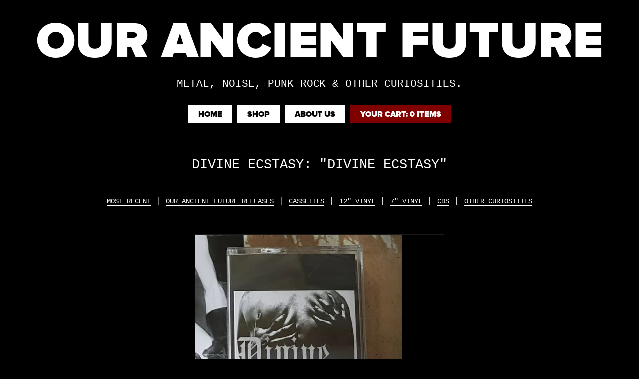

--- FILE ---
content_type: text/html; charset=utf-8
request_url: https://www.ourancientfuture.com/products/divine-ecstasy-divine-ecstasy
body_size: 13228
content:
<!DOCTYPE html>

<html>

<head>
  
  <meta charset="utf-8">
  <meta http-equiv="X-UA-Compatible" content="IE=edge">
  
  <!-- 
  <meta name="google-site-verification" content="" />
   -->
  
  
  <title>Divine Ecstasy: &quot;Divine Ecstasy&quot; | Our Ancient Future Records</title>
  
  
  <meta name="description" content="- 4 panel J-Card- Clear Tape with Black Liners- Limited to 300 copies" />
  
  
  
  <meta property="og:type" content="product" />
  <meta property="og:title" content="Divine Ecstasy: &quot;Divine Ecstasy&quot;" />
  
  <meta property="og:image" content="http://www.ourancientfuture.com/cdn/shop/products/divine-ecstasy-us-same-tape_grande.jpg?v=1655055170" />
  <meta property="og:image:secure_url" content="https://www.ourancientfuture.com/cdn/shop/products/divine-ecstasy-us-same-tape_grande.jpg?v=1655055170" />
  
  <meta property="og:price:amount" content="7.00" />
  <meta property="og:price:currency" content="USD" />



<meta property="og:description" content="- 4 panel J-Card- Clear Tape with Black Liners- Limited to 300 copies" />

<meta property="og:url" content="https://www.ourancientfuture.com/products/divine-ecstasy-divine-ecstasy" />
<meta property="og:site_name" content="Our Ancient Future Records" />

  
 

  <meta name="twitter:card" content="product" />
  <meta name="twitter:title" content="Divine Ecstasy: &quot;Divine Ecstasy&quot;" />
  <meta name="twitter:description" content="- 4 panel J-Card- Clear Tape with Black Liners- Limited to 300 copies" />
  <meta name="twitter:image" content="http://www.ourancientfuture.com/cdn/shop/products/divine-ecstasy-us-same-tape_large.jpg?v=1655055170" />
  <meta name="twitter:label1" content="Price" />
  <meta name="twitter:data1" content="$ 7.00 USD" />
  
  <meta name="twitter:label2" content="Brand" />
  <meta name="twitter:data2" content="Iron Bonehead" />
  

  
  <link rel="canonical" href="https://www.ourancientfuture.com/products/divine-ecstasy-divine-ecstasy" />
  <link rel="author" href="//www.ourancientfuture.com/cdn/shop/t/2/assets/humans.txt?v=10693125040728991031448749973" type="text/plain"/>
  
  
  <meta name="viewport" content="width=device-width, initial-scale=1.0">
  <meta name="robots" content="index, follow" />
  
  <link rel="apple-touch-icon" sizes="57x57" href="//www.ourancientfuture.com/cdn/shop/t/2/assets/apple-touch-icon-57x57.png?v=141531127967154239831448749976">
  <link rel="apple-touch-icon" sizes="60x60" href="//www.ourancientfuture.com/cdn/shop/t/2/assets/apple-touch-icon-60x60.png?v=80084460724024007521448749985">
  <link rel="apple-touch-icon" sizes="72x72" href="//www.ourancientfuture.com/cdn/shop/t/2/assets/apple-touch-icon-72x72.png?v=15183058935138281541448749984">
  <link rel="apple-touch-icon" sizes="76x76" href="//www.ourancientfuture.com/cdn/shop/t/2/assets/apple-touch-icon-76x76.png?v=45453011877264260791448749973">
  <link rel="apple-touch-icon" sizes="114x114" href="//www.ourancientfuture.com/cdn/shop/t/2/assets/apple-touch-icon-114x114.png?v=146295514510803388891448749974">
  <link rel="apple-touch-icon" sizes="120x120" href="//www.ourancientfuture.com/cdn/shop/t/2/assets/apple-touch-icon-120x120.png?v=54349892690400294951448749984">
  <link rel="apple-touch-icon" sizes="144x144" href="//www.ourancientfuture.com/cdn/shop/t/2/assets/apple-touch-icon-144x144.png?v=135965128046253889211448749974">
  <link rel="apple-touch-icon" sizes="152x152" href="//www.ourancientfuture.com/cdn/shop/t/2/assets/apple-touch-icon-152x152.png?v=85321561087105833081448749986">
  <link rel="apple-touch-icon" sizes="180x180" href="//www.ourancientfuture.com/cdn/shop/t/2/assets/apple-touch-icon-180x180.png?v=56501018834552641241448749983">
  <link rel="icon" type="image/png" sizes="32x32" href="//www.ourancientfuture.com/cdn/shop/t/2/assets/favicon-32x32.png?v=41886302523487663161448749976">
  <link rel="icon" type="image/png" sizes="192x192" href="//www.ourancientfuture.com/cdn/shop/t/2/assets/android-chrome-192x192.png?v=108406037547525175541448749981">
  <link rel="icon" type="image/png" sizes="96x96" href="//www.ourancientfuture.com/cdn/shop/t/2/assets/favicon-96x96.png?v=30439740584153414071448749975">
  <link rel="icon" type="image/png"  sizes="16x16" href="//www.ourancientfuture.com/cdn/shop/t/2/assets/favicon-16x16.png?v=130711536999063430991448749983">
  <link rel="manifest" href="//www.ourancientfuture.com/cdn/shop/t/2/assets/manifest.json?v=155293505268752441481448749976">
  <link rel="shortcut icon" href="//www.ourancientfuture.com/cdn/shop/t/2/assets/favicon.ico?v=91861665745806682281448749978">
    
  <script src="//use.typekit.net/eov2wyg.js"></script>
  <script>try{Typekit.load();}catch(e){}</script>
    
  <script>window.performance && window.performance.mark && window.performance.mark('shopify.content_for_header.start');</script><meta name="facebook-domain-verification" content="q36dasb2uuqa3fquqlbgun52evhebd">
<meta name="facebook-domain-verification" content="ky1g5zhmlpo08szspqqdtaegab31bu">
<meta name="google-site-verification" content="kJgC2W7ts_RG_VLt5n1HGtgsa9wKafLalVkUyXStOaY">
<meta id="shopify-digital-wallet" name="shopify-digital-wallet" content="/10768648/digital_wallets/dialog">
<meta name="shopify-checkout-api-token" content="d4ef8f90eeddf0679a48a6604a59c50a">
<meta id="in-context-paypal-metadata" data-shop-id="10768648" data-venmo-supported="false" data-environment="production" data-locale="en_US" data-paypal-v4="true" data-currency="USD">
<link rel="alternate" type="application/json+oembed" href="https://www.ourancientfuture.com/products/divine-ecstasy-divine-ecstasy.oembed">
<script async="async" src="/checkouts/internal/preloads.js?locale=en-US"></script>
<link rel="preconnect" href="https://shop.app" crossorigin="anonymous">
<script async="async" src="https://shop.app/checkouts/internal/preloads.js?locale=en-US&shop_id=10768648" crossorigin="anonymous"></script>
<script id="apple-pay-shop-capabilities" type="application/json">{"shopId":10768648,"countryCode":"US","currencyCode":"USD","merchantCapabilities":["supports3DS"],"merchantId":"gid:\/\/shopify\/Shop\/10768648","merchantName":"Our Ancient Future Records","requiredBillingContactFields":["postalAddress","email"],"requiredShippingContactFields":["postalAddress","email"],"shippingType":"shipping","supportedNetworks":["visa","masterCard","amex","discover","elo","jcb"],"total":{"type":"pending","label":"Our Ancient Future Records","amount":"1.00"},"shopifyPaymentsEnabled":true,"supportsSubscriptions":true}</script>
<script id="shopify-features" type="application/json">{"accessToken":"d4ef8f90eeddf0679a48a6604a59c50a","betas":["rich-media-storefront-analytics"],"domain":"www.ourancientfuture.com","predictiveSearch":true,"shopId":10768648,"locale":"en"}</script>
<script>var Shopify = Shopify || {};
Shopify.shop = "ancient-future-records.myshopify.com";
Shopify.locale = "en";
Shopify.currency = {"active":"USD","rate":"1.0"};
Shopify.country = "US";
Shopify.theme = {"name":"Ancient Future","id":76442823,"schema_name":null,"schema_version":null,"theme_store_id":null,"role":"main"};
Shopify.theme.handle = "null";
Shopify.theme.style = {"id":null,"handle":null};
Shopify.cdnHost = "www.ourancientfuture.com/cdn";
Shopify.routes = Shopify.routes || {};
Shopify.routes.root = "/";</script>
<script type="module">!function(o){(o.Shopify=o.Shopify||{}).modules=!0}(window);</script>
<script>!function(o){function n(){var o=[];function n(){o.push(Array.prototype.slice.apply(arguments))}return n.q=o,n}var t=o.Shopify=o.Shopify||{};t.loadFeatures=n(),t.autoloadFeatures=n()}(window);</script>
<script>
  window.ShopifyPay = window.ShopifyPay || {};
  window.ShopifyPay.apiHost = "shop.app\/pay";
  window.ShopifyPay.redirectState = null;
</script>
<script id="shop-js-analytics" type="application/json">{"pageType":"product"}</script>
<script defer="defer" async type="module" src="//www.ourancientfuture.com/cdn/shopifycloud/shop-js/modules/v2/client.init-shop-cart-sync_BN7fPSNr.en.esm.js"></script>
<script defer="defer" async type="module" src="//www.ourancientfuture.com/cdn/shopifycloud/shop-js/modules/v2/chunk.common_Cbph3Kss.esm.js"></script>
<script defer="defer" async type="module" src="//www.ourancientfuture.com/cdn/shopifycloud/shop-js/modules/v2/chunk.modal_DKumMAJ1.esm.js"></script>
<script type="module">
  await import("//www.ourancientfuture.com/cdn/shopifycloud/shop-js/modules/v2/client.init-shop-cart-sync_BN7fPSNr.en.esm.js");
await import("//www.ourancientfuture.com/cdn/shopifycloud/shop-js/modules/v2/chunk.common_Cbph3Kss.esm.js");
await import("//www.ourancientfuture.com/cdn/shopifycloud/shop-js/modules/v2/chunk.modal_DKumMAJ1.esm.js");

  window.Shopify.SignInWithShop?.initShopCartSync?.({"fedCMEnabled":true,"windoidEnabled":true});

</script>
<script>
  window.Shopify = window.Shopify || {};
  if (!window.Shopify.featureAssets) window.Shopify.featureAssets = {};
  window.Shopify.featureAssets['shop-js'] = {"shop-cart-sync":["modules/v2/client.shop-cart-sync_CJVUk8Jm.en.esm.js","modules/v2/chunk.common_Cbph3Kss.esm.js","modules/v2/chunk.modal_DKumMAJ1.esm.js"],"init-fed-cm":["modules/v2/client.init-fed-cm_7Fvt41F4.en.esm.js","modules/v2/chunk.common_Cbph3Kss.esm.js","modules/v2/chunk.modal_DKumMAJ1.esm.js"],"init-shop-email-lookup-coordinator":["modules/v2/client.init-shop-email-lookup-coordinator_Cc088_bR.en.esm.js","modules/v2/chunk.common_Cbph3Kss.esm.js","modules/v2/chunk.modal_DKumMAJ1.esm.js"],"init-windoid":["modules/v2/client.init-windoid_hPopwJRj.en.esm.js","modules/v2/chunk.common_Cbph3Kss.esm.js","modules/v2/chunk.modal_DKumMAJ1.esm.js"],"shop-button":["modules/v2/client.shop-button_B0jaPSNF.en.esm.js","modules/v2/chunk.common_Cbph3Kss.esm.js","modules/v2/chunk.modal_DKumMAJ1.esm.js"],"shop-cash-offers":["modules/v2/client.shop-cash-offers_DPIskqss.en.esm.js","modules/v2/chunk.common_Cbph3Kss.esm.js","modules/v2/chunk.modal_DKumMAJ1.esm.js"],"shop-toast-manager":["modules/v2/client.shop-toast-manager_CK7RT69O.en.esm.js","modules/v2/chunk.common_Cbph3Kss.esm.js","modules/v2/chunk.modal_DKumMAJ1.esm.js"],"init-shop-cart-sync":["modules/v2/client.init-shop-cart-sync_BN7fPSNr.en.esm.js","modules/v2/chunk.common_Cbph3Kss.esm.js","modules/v2/chunk.modal_DKumMAJ1.esm.js"],"init-customer-accounts-sign-up":["modules/v2/client.init-customer-accounts-sign-up_CfPf4CXf.en.esm.js","modules/v2/client.shop-login-button_DeIztwXF.en.esm.js","modules/v2/chunk.common_Cbph3Kss.esm.js","modules/v2/chunk.modal_DKumMAJ1.esm.js"],"pay-button":["modules/v2/client.pay-button_CgIwFSYN.en.esm.js","modules/v2/chunk.common_Cbph3Kss.esm.js","modules/v2/chunk.modal_DKumMAJ1.esm.js"],"init-customer-accounts":["modules/v2/client.init-customer-accounts_DQ3x16JI.en.esm.js","modules/v2/client.shop-login-button_DeIztwXF.en.esm.js","modules/v2/chunk.common_Cbph3Kss.esm.js","modules/v2/chunk.modal_DKumMAJ1.esm.js"],"avatar":["modules/v2/client.avatar_BTnouDA3.en.esm.js"],"init-shop-for-new-customer-accounts":["modules/v2/client.init-shop-for-new-customer-accounts_CsZy_esa.en.esm.js","modules/v2/client.shop-login-button_DeIztwXF.en.esm.js","modules/v2/chunk.common_Cbph3Kss.esm.js","modules/v2/chunk.modal_DKumMAJ1.esm.js"],"shop-follow-button":["modules/v2/client.shop-follow-button_BRMJjgGd.en.esm.js","modules/v2/chunk.common_Cbph3Kss.esm.js","modules/v2/chunk.modal_DKumMAJ1.esm.js"],"checkout-modal":["modules/v2/client.checkout-modal_B9Drz_yf.en.esm.js","modules/v2/chunk.common_Cbph3Kss.esm.js","modules/v2/chunk.modal_DKumMAJ1.esm.js"],"shop-login-button":["modules/v2/client.shop-login-button_DeIztwXF.en.esm.js","modules/v2/chunk.common_Cbph3Kss.esm.js","modules/v2/chunk.modal_DKumMAJ1.esm.js"],"lead-capture":["modules/v2/client.lead-capture_DXYzFM3R.en.esm.js","modules/v2/chunk.common_Cbph3Kss.esm.js","modules/v2/chunk.modal_DKumMAJ1.esm.js"],"shop-login":["modules/v2/client.shop-login_CA5pJqmO.en.esm.js","modules/v2/chunk.common_Cbph3Kss.esm.js","modules/v2/chunk.modal_DKumMAJ1.esm.js"],"payment-terms":["modules/v2/client.payment-terms_BxzfvcZJ.en.esm.js","modules/v2/chunk.common_Cbph3Kss.esm.js","modules/v2/chunk.modal_DKumMAJ1.esm.js"]};
</script>
<script id="__st">var __st={"a":10768648,"offset":-18000,"reqid":"909f9102-d588-4fdc-84bb-f8e38f0fb252-1769887049","pageurl":"www.ourancientfuture.com\/products\/divine-ecstasy-divine-ecstasy","u":"2976fc1d1e3f","p":"product","rtyp":"product","rid":7148432785591};</script>
<script>window.ShopifyPaypalV4VisibilityTracking = true;</script>
<script id="captcha-bootstrap">!function(){'use strict';const t='contact',e='account',n='new_comment',o=[[t,t],['blogs',n],['comments',n],[t,'customer']],c=[[e,'customer_login'],[e,'guest_login'],[e,'recover_customer_password'],[e,'create_customer']],r=t=>t.map((([t,e])=>`form[action*='/${t}']:not([data-nocaptcha='true']) input[name='form_type'][value='${e}']`)).join(','),a=t=>()=>t?[...document.querySelectorAll(t)].map((t=>t.form)):[];function s(){const t=[...o],e=r(t);return a(e)}const i='password',u='form_key',d=['recaptcha-v3-token','g-recaptcha-response','h-captcha-response',i],f=()=>{try{return window.sessionStorage}catch{return}},m='__shopify_v',_=t=>t.elements[u];function p(t,e,n=!1){try{const o=window.sessionStorage,c=JSON.parse(o.getItem(e)),{data:r}=function(t){const{data:e,action:n}=t;return t[m]||n?{data:e,action:n}:{data:t,action:n}}(c);for(const[e,n]of Object.entries(r))t.elements[e]&&(t.elements[e].value=n);n&&o.removeItem(e)}catch(o){console.error('form repopulation failed',{error:o})}}const l='form_type',E='cptcha';function T(t){t.dataset[E]=!0}const w=window,h=w.document,L='Shopify',v='ce_forms',y='captcha';let A=!1;((t,e)=>{const n=(g='f06e6c50-85a8-45c8-87d0-21a2b65856fe',I='https://cdn.shopify.com/shopifycloud/storefront-forms-hcaptcha/ce_storefront_forms_captcha_hcaptcha.v1.5.2.iife.js',D={infoText:'Protected by hCaptcha',privacyText:'Privacy',termsText:'Terms'},(t,e,n)=>{const o=w[L][v],c=o.bindForm;if(c)return c(t,g,e,D).then(n);var r;o.q.push([[t,g,e,D],n]),r=I,A||(h.body.append(Object.assign(h.createElement('script'),{id:'captcha-provider',async:!0,src:r})),A=!0)});var g,I,D;w[L]=w[L]||{},w[L][v]=w[L][v]||{},w[L][v].q=[],w[L][y]=w[L][y]||{},w[L][y].protect=function(t,e){n(t,void 0,e),T(t)},Object.freeze(w[L][y]),function(t,e,n,w,h,L){const[v,y,A,g]=function(t,e,n){const i=e?o:[],u=t?c:[],d=[...i,...u],f=r(d),m=r(i),_=r(d.filter((([t,e])=>n.includes(e))));return[a(f),a(m),a(_),s()]}(w,h,L),I=t=>{const e=t.target;return e instanceof HTMLFormElement?e:e&&e.form},D=t=>v().includes(t);t.addEventListener('submit',(t=>{const e=I(t);if(!e)return;const n=D(e)&&!e.dataset.hcaptchaBound&&!e.dataset.recaptchaBound,o=_(e),c=g().includes(e)&&(!o||!o.value);(n||c)&&t.preventDefault(),c&&!n&&(function(t){try{if(!f())return;!function(t){const e=f();if(!e)return;const n=_(t);if(!n)return;const o=n.value;o&&e.removeItem(o)}(t);const e=Array.from(Array(32),(()=>Math.random().toString(36)[2])).join('');!function(t,e){_(t)||t.append(Object.assign(document.createElement('input'),{type:'hidden',name:u})),t.elements[u].value=e}(t,e),function(t,e){const n=f();if(!n)return;const o=[...t.querySelectorAll(`input[type='${i}']`)].map((({name:t})=>t)),c=[...d,...o],r={};for(const[a,s]of new FormData(t).entries())c.includes(a)||(r[a]=s);n.setItem(e,JSON.stringify({[m]:1,action:t.action,data:r}))}(t,e)}catch(e){console.error('failed to persist form',e)}}(e),e.submit())}));const S=(t,e)=>{t&&!t.dataset[E]&&(n(t,e.some((e=>e===t))),T(t))};for(const o of['focusin','change'])t.addEventListener(o,(t=>{const e=I(t);D(e)&&S(e,y())}));const B=e.get('form_key'),M=e.get(l),P=B&&M;t.addEventListener('DOMContentLoaded',(()=>{const t=y();if(P)for(const e of t)e.elements[l].value===M&&p(e,B);[...new Set([...A(),...v().filter((t=>'true'===t.dataset.shopifyCaptcha))])].forEach((e=>S(e,t)))}))}(h,new URLSearchParams(w.location.search),n,t,e,['guest_login'])})(!0,!0)}();</script>
<script integrity="sha256-4kQ18oKyAcykRKYeNunJcIwy7WH5gtpwJnB7kiuLZ1E=" data-source-attribution="shopify.loadfeatures" defer="defer" src="//www.ourancientfuture.com/cdn/shopifycloud/storefront/assets/storefront/load_feature-a0a9edcb.js" crossorigin="anonymous"></script>
<script crossorigin="anonymous" defer="defer" src="//www.ourancientfuture.com/cdn/shopifycloud/storefront/assets/shopify_pay/storefront-65b4c6d7.js?v=20250812"></script>
<script data-source-attribution="shopify.dynamic_checkout.dynamic.init">var Shopify=Shopify||{};Shopify.PaymentButton=Shopify.PaymentButton||{isStorefrontPortableWallets:!0,init:function(){window.Shopify.PaymentButton.init=function(){};var t=document.createElement("script");t.src="https://www.ourancientfuture.com/cdn/shopifycloud/portable-wallets/latest/portable-wallets.en.js",t.type="module",document.head.appendChild(t)}};
</script>
<script data-source-attribution="shopify.dynamic_checkout.buyer_consent">
  function portableWalletsHideBuyerConsent(e){var t=document.getElementById("shopify-buyer-consent"),n=document.getElementById("shopify-subscription-policy-button");t&&n&&(t.classList.add("hidden"),t.setAttribute("aria-hidden","true"),n.removeEventListener("click",e))}function portableWalletsShowBuyerConsent(e){var t=document.getElementById("shopify-buyer-consent"),n=document.getElementById("shopify-subscription-policy-button");t&&n&&(t.classList.remove("hidden"),t.removeAttribute("aria-hidden"),n.addEventListener("click",e))}window.Shopify?.PaymentButton&&(window.Shopify.PaymentButton.hideBuyerConsent=portableWalletsHideBuyerConsent,window.Shopify.PaymentButton.showBuyerConsent=portableWalletsShowBuyerConsent);
</script>
<script data-source-attribution="shopify.dynamic_checkout.cart.bootstrap">document.addEventListener("DOMContentLoaded",(function(){function t(){return document.querySelector("shopify-accelerated-checkout-cart, shopify-accelerated-checkout")}if(t())Shopify.PaymentButton.init();else{new MutationObserver((function(e,n){t()&&(Shopify.PaymentButton.init(),n.disconnect())})).observe(document.body,{childList:!0,subtree:!0})}}));
</script>
<script id='scb4127' type='text/javascript' async='' src='https://www.ourancientfuture.com/cdn/shopifycloud/privacy-banner/storefront-banner.js'></script><link id="shopify-accelerated-checkout-styles" rel="stylesheet" media="screen" href="https://www.ourancientfuture.com/cdn/shopifycloud/portable-wallets/latest/accelerated-checkout-backwards-compat.css" crossorigin="anonymous">
<style id="shopify-accelerated-checkout-cart">
        #shopify-buyer-consent {
  margin-top: 1em;
  display: inline-block;
  width: 100%;
}

#shopify-buyer-consent.hidden {
  display: none;
}

#shopify-subscription-policy-button {
  background: none;
  border: none;
  padding: 0;
  text-decoration: underline;
  font-size: inherit;
  cursor: pointer;
}

#shopify-subscription-policy-button::before {
  box-shadow: none;
}

      </style>

<script>window.performance && window.performance.mark && window.performance.mark('shopify.content_for_header.end');</script>
  
  <link href="//www.ourancientfuture.com/cdn/shop/t/2/assets/style.css?v=157819081190209229791502225504" rel="stylesheet" type="text/css" media="all" />
  
  <script src="//code.jquery.com/jquery-2.1.4.min.js" type="text/javascript"></script>
  
  <script src="//www.ourancientfuture.com/cdn/shopifycloud/storefront/assets/themes_support/shopify_common-5f594365.js" type="text/javascript"></script>
  
    
<link href="https://monorail-edge.shopifysvc.com" rel="dns-prefetch">
<script>(function(){if ("sendBeacon" in navigator && "performance" in window) {try {var session_token_from_headers = performance.getEntriesByType('navigation')[0].serverTiming.find(x => x.name == '_s').description;} catch {var session_token_from_headers = undefined;}var session_cookie_matches = document.cookie.match(/_shopify_s=([^;]*)/);var session_token_from_cookie = session_cookie_matches && session_cookie_matches.length === 2 ? session_cookie_matches[1] : "";var session_token = session_token_from_headers || session_token_from_cookie || "";function handle_abandonment_event(e) {var entries = performance.getEntries().filter(function(entry) {return /monorail-edge.shopifysvc.com/.test(entry.name);});if (!window.abandonment_tracked && entries.length === 0) {window.abandonment_tracked = true;var currentMs = Date.now();var navigation_start = performance.timing.navigationStart;var payload = {shop_id: 10768648,url: window.location.href,navigation_start,duration: currentMs - navigation_start,session_token,page_type: "product"};window.navigator.sendBeacon("https://monorail-edge.shopifysvc.com/v1/produce", JSON.stringify({schema_id: "online_store_buyer_site_abandonment/1.1",payload: payload,metadata: {event_created_at_ms: currentMs,event_sent_at_ms: currentMs}}));}}window.addEventListener('pagehide', handle_abandonment_event);}}());</script>
<script id="web-pixels-manager-setup">(function e(e,d,r,n,o){if(void 0===o&&(o={}),!Boolean(null===(a=null===(i=window.Shopify)||void 0===i?void 0:i.analytics)||void 0===a?void 0:a.replayQueue)){var i,a;window.Shopify=window.Shopify||{};var t=window.Shopify;t.analytics=t.analytics||{};var s=t.analytics;s.replayQueue=[],s.publish=function(e,d,r){return s.replayQueue.push([e,d,r]),!0};try{self.performance.mark("wpm:start")}catch(e){}var l=function(){var e={modern:/Edge?\/(1{2}[4-9]|1[2-9]\d|[2-9]\d{2}|\d{4,})\.\d+(\.\d+|)|Firefox\/(1{2}[4-9]|1[2-9]\d|[2-9]\d{2}|\d{4,})\.\d+(\.\d+|)|Chrom(ium|e)\/(9{2}|\d{3,})\.\d+(\.\d+|)|(Maci|X1{2}).+ Version\/(15\.\d+|(1[6-9]|[2-9]\d|\d{3,})\.\d+)([,.]\d+|)( \(\w+\)|)( Mobile\/\w+|) Safari\/|Chrome.+OPR\/(9{2}|\d{3,})\.\d+\.\d+|(CPU[ +]OS|iPhone[ +]OS|CPU[ +]iPhone|CPU IPhone OS|CPU iPad OS)[ +]+(15[._]\d+|(1[6-9]|[2-9]\d|\d{3,})[._]\d+)([._]\d+|)|Android:?[ /-](13[3-9]|1[4-9]\d|[2-9]\d{2}|\d{4,})(\.\d+|)(\.\d+|)|Android.+Firefox\/(13[5-9]|1[4-9]\d|[2-9]\d{2}|\d{4,})\.\d+(\.\d+|)|Android.+Chrom(ium|e)\/(13[3-9]|1[4-9]\d|[2-9]\d{2}|\d{4,})\.\d+(\.\d+|)|SamsungBrowser\/([2-9]\d|\d{3,})\.\d+/,legacy:/Edge?\/(1[6-9]|[2-9]\d|\d{3,})\.\d+(\.\d+|)|Firefox\/(5[4-9]|[6-9]\d|\d{3,})\.\d+(\.\d+|)|Chrom(ium|e)\/(5[1-9]|[6-9]\d|\d{3,})\.\d+(\.\d+|)([\d.]+$|.*Safari\/(?![\d.]+ Edge\/[\d.]+$))|(Maci|X1{2}).+ Version\/(10\.\d+|(1[1-9]|[2-9]\d|\d{3,})\.\d+)([,.]\d+|)( \(\w+\)|)( Mobile\/\w+|) Safari\/|Chrome.+OPR\/(3[89]|[4-9]\d|\d{3,})\.\d+\.\d+|(CPU[ +]OS|iPhone[ +]OS|CPU[ +]iPhone|CPU IPhone OS|CPU iPad OS)[ +]+(10[._]\d+|(1[1-9]|[2-9]\d|\d{3,})[._]\d+)([._]\d+|)|Android:?[ /-](13[3-9]|1[4-9]\d|[2-9]\d{2}|\d{4,})(\.\d+|)(\.\d+|)|Mobile Safari.+OPR\/([89]\d|\d{3,})\.\d+\.\d+|Android.+Firefox\/(13[5-9]|1[4-9]\d|[2-9]\d{2}|\d{4,})\.\d+(\.\d+|)|Android.+Chrom(ium|e)\/(13[3-9]|1[4-9]\d|[2-9]\d{2}|\d{4,})\.\d+(\.\d+|)|Android.+(UC? ?Browser|UCWEB|U3)[ /]?(15\.([5-9]|\d{2,})|(1[6-9]|[2-9]\d|\d{3,})\.\d+)\.\d+|SamsungBrowser\/(5\.\d+|([6-9]|\d{2,})\.\d+)|Android.+MQ{2}Browser\/(14(\.(9|\d{2,})|)|(1[5-9]|[2-9]\d|\d{3,})(\.\d+|))(\.\d+|)|K[Aa][Ii]OS\/(3\.\d+|([4-9]|\d{2,})\.\d+)(\.\d+|)/},d=e.modern,r=e.legacy,n=navigator.userAgent;return n.match(d)?"modern":n.match(r)?"legacy":"unknown"}(),u="modern"===l?"modern":"legacy",c=(null!=n?n:{modern:"",legacy:""})[u],f=function(e){return[e.baseUrl,"/wpm","/b",e.hashVersion,"modern"===e.buildTarget?"m":"l",".js"].join("")}({baseUrl:d,hashVersion:r,buildTarget:u}),m=function(e){var d=e.version,r=e.bundleTarget,n=e.surface,o=e.pageUrl,i=e.monorailEndpoint;return{emit:function(e){var a=e.status,t=e.errorMsg,s=(new Date).getTime(),l=JSON.stringify({metadata:{event_sent_at_ms:s},events:[{schema_id:"web_pixels_manager_load/3.1",payload:{version:d,bundle_target:r,page_url:o,status:a,surface:n,error_msg:t},metadata:{event_created_at_ms:s}}]});if(!i)return console&&console.warn&&console.warn("[Web Pixels Manager] No Monorail endpoint provided, skipping logging."),!1;try{return self.navigator.sendBeacon.bind(self.navigator)(i,l)}catch(e){}var u=new XMLHttpRequest;try{return u.open("POST",i,!0),u.setRequestHeader("Content-Type","text/plain"),u.send(l),!0}catch(e){return console&&console.warn&&console.warn("[Web Pixels Manager] Got an unhandled error while logging to Monorail."),!1}}}}({version:r,bundleTarget:l,surface:e.surface,pageUrl:self.location.href,monorailEndpoint:e.monorailEndpoint});try{o.browserTarget=l,function(e){var d=e.src,r=e.async,n=void 0===r||r,o=e.onload,i=e.onerror,a=e.sri,t=e.scriptDataAttributes,s=void 0===t?{}:t,l=document.createElement("script"),u=document.querySelector("head"),c=document.querySelector("body");if(l.async=n,l.src=d,a&&(l.integrity=a,l.crossOrigin="anonymous"),s)for(var f in s)if(Object.prototype.hasOwnProperty.call(s,f))try{l.dataset[f]=s[f]}catch(e){}if(o&&l.addEventListener("load",o),i&&l.addEventListener("error",i),u)u.appendChild(l);else{if(!c)throw new Error("Did not find a head or body element to append the script");c.appendChild(l)}}({src:f,async:!0,onload:function(){if(!function(){var e,d;return Boolean(null===(d=null===(e=window.Shopify)||void 0===e?void 0:e.analytics)||void 0===d?void 0:d.initialized)}()){var d=window.webPixelsManager.init(e)||void 0;if(d){var r=window.Shopify.analytics;r.replayQueue.forEach((function(e){var r=e[0],n=e[1],o=e[2];d.publishCustomEvent(r,n,o)})),r.replayQueue=[],r.publish=d.publishCustomEvent,r.visitor=d.visitor,r.initialized=!0}}},onerror:function(){return m.emit({status:"failed",errorMsg:"".concat(f," has failed to load")})},sri:function(e){var d=/^sha384-[A-Za-z0-9+/=]+$/;return"string"==typeof e&&d.test(e)}(c)?c:"",scriptDataAttributes:o}),m.emit({status:"loading"})}catch(e){m.emit({status:"failed",errorMsg:(null==e?void 0:e.message)||"Unknown error"})}}})({shopId: 10768648,storefrontBaseUrl: "https://www.ourancientfuture.com",extensionsBaseUrl: "https://extensions.shopifycdn.com/cdn/shopifycloud/web-pixels-manager",monorailEndpoint: "https://monorail-edge.shopifysvc.com/unstable/produce_batch",surface: "storefront-renderer",enabledBetaFlags: ["2dca8a86"],webPixelsConfigList: [{"id":"484278455","configuration":"{\"config\":\"{\\\"pixel_id\\\":\\\"G-9G6222FJXL\\\",\\\"target_country\\\":\\\"US\\\",\\\"gtag_events\\\":[{\\\"type\\\":\\\"search\\\",\\\"action_label\\\":\\\"G-9G6222FJXL\\\"},{\\\"type\\\":\\\"begin_checkout\\\",\\\"action_label\\\":\\\"G-9G6222FJXL\\\"},{\\\"type\\\":\\\"view_item\\\",\\\"action_label\\\":[\\\"G-9G6222FJXL\\\",\\\"MC-RTSFSTZJVK\\\"]},{\\\"type\\\":\\\"purchase\\\",\\\"action_label\\\":[\\\"G-9G6222FJXL\\\",\\\"MC-RTSFSTZJVK\\\"]},{\\\"type\\\":\\\"page_view\\\",\\\"action_label\\\":[\\\"G-9G6222FJXL\\\",\\\"MC-RTSFSTZJVK\\\"]},{\\\"type\\\":\\\"add_payment_info\\\",\\\"action_label\\\":\\\"G-9G6222FJXL\\\"},{\\\"type\\\":\\\"add_to_cart\\\",\\\"action_label\\\":\\\"G-9G6222FJXL\\\"}],\\\"enable_monitoring_mode\\\":false}\"}","eventPayloadVersion":"v1","runtimeContext":"OPEN","scriptVersion":"b2a88bafab3e21179ed38636efcd8a93","type":"APP","apiClientId":1780363,"privacyPurposes":[],"dataSharingAdjustments":{"protectedCustomerApprovalScopes":["read_customer_address","read_customer_email","read_customer_name","read_customer_personal_data","read_customer_phone"]}},{"id":"212795575","configuration":"{\"pixel_id\":\"1028823410518919\",\"pixel_type\":\"facebook_pixel\",\"metaapp_system_user_token\":\"-\"}","eventPayloadVersion":"v1","runtimeContext":"OPEN","scriptVersion":"ca16bc87fe92b6042fbaa3acc2fbdaa6","type":"APP","apiClientId":2329312,"privacyPurposes":["ANALYTICS","MARKETING","SALE_OF_DATA"],"dataSharingAdjustments":{"protectedCustomerApprovalScopes":["read_customer_address","read_customer_email","read_customer_name","read_customer_personal_data","read_customer_phone"]}},{"id":"shopify-app-pixel","configuration":"{}","eventPayloadVersion":"v1","runtimeContext":"STRICT","scriptVersion":"0450","apiClientId":"shopify-pixel","type":"APP","privacyPurposes":["ANALYTICS","MARKETING"]},{"id":"shopify-custom-pixel","eventPayloadVersion":"v1","runtimeContext":"LAX","scriptVersion":"0450","apiClientId":"shopify-pixel","type":"CUSTOM","privacyPurposes":["ANALYTICS","MARKETING"]}],isMerchantRequest: false,initData: {"shop":{"name":"Our Ancient Future Records","paymentSettings":{"currencyCode":"USD"},"myshopifyDomain":"ancient-future-records.myshopify.com","countryCode":"US","storefrontUrl":"https:\/\/www.ourancientfuture.com"},"customer":null,"cart":null,"checkout":null,"productVariants":[{"price":{"amount":7.0,"currencyCode":"USD"},"product":{"title":"Divine Ecstasy: \"Divine Ecstasy\"","vendor":"Iron Bonehead","id":"7148432785591","untranslatedTitle":"Divine Ecstasy: \"Divine Ecstasy\"","url":"\/products\/divine-ecstasy-divine-ecstasy","type":"Cassette"},"id":"41245468491959","image":{"src":"\/\/www.ourancientfuture.com\/cdn\/shop\/products\/divine-ecstasy-us-same-tape.jpg?v=1655055170"},"sku":"in-de","title":"Default Title","untranslatedTitle":"Default Title"}],"purchasingCompany":null},},"https://www.ourancientfuture.com/cdn","1d2a099fw23dfb22ep557258f5m7a2edbae",{"modern":"","legacy":""},{"shopId":"10768648","storefrontBaseUrl":"https:\/\/www.ourancientfuture.com","extensionBaseUrl":"https:\/\/extensions.shopifycdn.com\/cdn\/shopifycloud\/web-pixels-manager","surface":"storefront-renderer","enabledBetaFlags":"[\"2dca8a86\"]","isMerchantRequest":"false","hashVersion":"1d2a099fw23dfb22ep557258f5m7a2edbae","publish":"custom","events":"[[\"page_viewed\",{}],[\"product_viewed\",{\"productVariant\":{\"price\":{\"amount\":7.0,\"currencyCode\":\"USD\"},\"product\":{\"title\":\"Divine Ecstasy: \\\"Divine Ecstasy\\\"\",\"vendor\":\"Iron Bonehead\",\"id\":\"7148432785591\",\"untranslatedTitle\":\"Divine Ecstasy: \\\"Divine Ecstasy\\\"\",\"url\":\"\/products\/divine-ecstasy-divine-ecstasy\",\"type\":\"Cassette\"},\"id\":\"41245468491959\",\"image\":{\"src\":\"\/\/www.ourancientfuture.com\/cdn\/shop\/products\/divine-ecstasy-us-same-tape.jpg?v=1655055170\"},\"sku\":\"in-de\",\"title\":\"Default Title\",\"untranslatedTitle\":\"Default Title\"}}]]"});</script><script>
  window.ShopifyAnalytics = window.ShopifyAnalytics || {};
  window.ShopifyAnalytics.meta = window.ShopifyAnalytics.meta || {};
  window.ShopifyAnalytics.meta.currency = 'USD';
  var meta = {"product":{"id":7148432785591,"gid":"gid:\/\/shopify\/Product\/7148432785591","vendor":"Iron Bonehead","type":"Cassette","handle":"divine-ecstasy-divine-ecstasy","variants":[{"id":41245468491959,"price":700,"name":"Divine Ecstasy: \"Divine Ecstasy\"","public_title":null,"sku":"in-de"}],"remote":false},"page":{"pageType":"product","resourceType":"product","resourceId":7148432785591,"requestId":"909f9102-d588-4fdc-84bb-f8e38f0fb252-1769887049"}};
  for (var attr in meta) {
    window.ShopifyAnalytics.meta[attr] = meta[attr];
  }
</script>
<script class="analytics">
  (function () {
    var customDocumentWrite = function(content) {
      var jquery = null;

      if (window.jQuery) {
        jquery = window.jQuery;
      } else if (window.Checkout && window.Checkout.$) {
        jquery = window.Checkout.$;
      }

      if (jquery) {
        jquery('body').append(content);
      }
    };

    var hasLoggedConversion = function(token) {
      if (token) {
        return document.cookie.indexOf('loggedConversion=' + token) !== -1;
      }
      return false;
    }

    var setCookieIfConversion = function(token) {
      if (token) {
        var twoMonthsFromNow = new Date(Date.now());
        twoMonthsFromNow.setMonth(twoMonthsFromNow.getMonth() + 2);

        document.cookie = 'loggedConversion=' + token + '; expires=' + twoMonthsFromNow;
      }
    }

    var trekkie = window.ShopifyAnalytics.lib = window.trekkie = window.trekkie || [];
    if (trekkie.integrations) {
      return;
    }
    trekkie.methods = [
      'identify',
      'page',
      'ready',
      'track',
      'trackForm',
      'trackLink'
    ];
    trekkie.factory = function(method) {
      return function() {
        var args = Array.prototype.slice.call(arguments);
        args.unshift(method);
        trekkie.push(args);
        return trekkie;
      };
    };
    for (var i = 0; i < trekkie.methods.length; i++) {
      var key = trekkie.methods[i];
      trekkie[key] = trekkie.factory(key);
    }
    trekkie.load = function(config) {
      trekkie.config = config || {};
      trekkie.config.initialDocumentCookie = document.cookie;
      var first = document.getElementsByTagName('script')[0];
      var script = document.createElement('script');
      script.type = 'text/javascript';
      script.onerror = function(e) {
        var scriptFallback = document.createElement('script');
        scriptFallback.type = 'text/javascript';
        scriptFallback.onerror = function(error) {
                var Monorail = {
      produce: function produce(monorailDomain, schemaId, payload) {
        var currentMs = new Date().getTime();
        var event = {
          schema_id: schemaId,
          payload: payload,
          metadata: {
            event_created_at_ms: currentMs,
            event_sent_at_ms: currentMs
          }
        };
        return Monorail.sendRequest("https://" + monorailDomain + "/v1/produce", JSON.stringify(event));
      },
      sendRequest: function sendRequest(endpointUrl, payload) {
        // Try the sendBeacon API
        if (window && window.navigator && typeof window.navigator.sendBeacon === 'function' && typeof window.Blob === 'function' && !Monorail.isIos12()) {
          var blobData = new window.Blob([payload], {
            type: 'text/plain'
          });

          if (window.navigator.sendBeacon(endpointUrl, blobData)) {
            return true;
          } // sendBeacon was not successful

        } // XHR beacon

        var xhr = new XMLHttpRequest();

        try {
          xhr.open('POST', endpointUrl);
          xhr.setRequestHeader('Content-Type', 'text/plain');
          xhr.send(payload);
        } catch (e) {
          console.log(e);
        }

        return false;
      },
      isIos12: function isIos12() {
        return window.navigator.userAgent.lastIndexOf('iPhone; CPU iPhone OS 12_') !== -1 || window.navigator.userAgent.lastIndexOf('iPad; CPU OS 12_') !== -1;
      }
    };
    Monorail.produce('monorail-edge.shopifysvc.com',
      'trekkie_storefront_load_errors/1.1',
      {shop_id: 10768648,
      theme_id: 76442823,
      app_name: "storefront",
      context_url: window.location.href,
      source_url: "//www.ourancientfuture.com/cdn/s/trekkie.storefront.c59ea00e0474b293ae6629561379568a2d7c4bba.min.js"});

        };
        scriptFallback.async = true;
        scriptFallback.src = '//www.ourancientfuture.com/cdn/s/trekkie.storefront.c59ea00e0474b293ae6629561379568a2d7c4bba.min.js';
        first.parentNode.insertBefore(scriptFallback, first);
      };
      script.async = true;
      script.src = '//www.ourancientfuture.com/cdn/s/trekkie.storefront.c59ea00e0474b293ae6629561379568a2d7c4bba.min.js';
      first.parentNode.insertBefore(script, first);
    };
    trekkie.load(
      {"Trekkie":{"appName":"storefront","development":false,"defaultAttributes":{"shopId":10768648,"isMerchantRequest":null,"themeId":76442823,"themeCityHash":"12285787129615953055","contentLanguage":"en","currency":"USD","eventMetadataId":"c7331ebf-8797-48ec-807a-73590015e48b"},"isServerSideCookieWritingEnabled":true,"monorailRegion":"shop_domain","enabledBetaFlags":["65f19447","b5387b81"]},"Session Attribution":{},"S2S":{"facebookCapiEnabled":true,"source":"trekkie-storefront-renderer","apiClientId":580111}}
    );

    var loaded = false;
    trekkie.ready(function() {
      if (loaded) return;
      loaded = true;

      window.ShopifyAnalytics.lib = window.trekkie;

      var originalDocumentWrite = document.write;
      document.write = customDocumentWrite;
      try { window.ShopifyAnalytics.merchantGoogleAnalytics.call(this); } catch(error) {};
      document.write = originalDocumentWrite;

      window.ShopifyAnalytics.lib.page(null,{"pageType":"product","resourceType":"product","resourceId":7148432785591,"requestId":"909f9102-d588-4fdc-84bb-f8e38f0fb252-1769887049","shopifyEmitted":true});

      var match = window.location.pathname.match(/checkouts\/(.+)\/(thank_you|post_purchase)/)
      var token = match? match[1]: undefined;
      if (!hasLoggedConversion(token)) {
        setCookieIfConversion(token);
        window.ShopifyAnalytics.lib.track("Viewed Product",{"currency":"USD","variantId":41245468491959,"productId":7148432785591,"productGid":"gid:\/\/shopify\/Product\/7148432785591","name":"Divine Ecstasy: \"Divine Ecstasy\"","price":"7.00","sku":"in-de","brand":"Iron Bonehead","variant":null,"category":"Cassette","nonInteraction":true,"remote":false},undefined,undefined,{"shopifyEmitted":true});
      window.ShopifyAnalytics.lib.track("monorail:\/\/trekkie_storefront_viewed_product\/1.1",{"currency":"USD","variantId":41245468491959,"productId":7148432785591,"productGid":"gid:\/\/shopify\/Product\/7148432785591","name":"Divine Ecstasy: \"Divine Ecstasy\"","price":"7.00","sku":"in-de","brand":"Iron Bonehead","variant":null,"category":"Cassette","nonInteraction":true,"remote":false,"referer":"https:\/\/www.ourancientfuture.com\/products\/divine-ecstasy-divine-ecstasy"});
      }
    });


        var eventsListenerScript = document.createElement('script');
        eventsListenerScript.async = true;
        eventsListenerScript.src = "//www.ourancientfuture.com/cdn/shopifycloud/storefront/assets/shop_events_listener-3da45d37.js";
        document.getElementsByTagName('head')[0].appendChild(eventsListenerScript);

})();</script>
  <script>
  if (!window.ga || (window.ga && typeof window.ga !== 'function')) {
    window.ga = function ga() {
      (window.ga.q = window.ga.q || []).push(arguments);
      if (window.Shopify && window.Shopify.analytics && typeof window.Shopify.analytics.publish === 'function') {
        window.Shopify.analytics.publish("ga_stub_called", {}, {sendTo: "google_osp_migration"});
      }
      console.error("Shopify's Google Analytics stub called with:", Array.from(arguments), "\nSee https://help.shopify.com/manual/promoting-marketing/pixels/pixel-migration#google for more information.");
    };
    if (window.Shopify && window.Shopify.analytics && typeof window.Shopify.analytics.publish === 'function') {
      window.Shopify.analytics.publish("ga_stub_initialized", {}, {sendTo: "google_osp_migration"});
    }
  }
</script>
<script
  defer
  src="https://www.ourancientfuture.com/cdn/shopifycloud/perf-kit/shopify-perf-kit-3.1.0.min.js"
  data-application="storefront-renderer"
  data-shop-id="10768648"
  data-render-region="gcp-us-central1"
  data-page-type="product"
  data-theme-instance-id="76442823"
  data-theme-name=""
  data-theme-version=""
  data-monorail-region="shop_domain"
  data-resource-timing-sampling-rate="10"
  data-shs="true"
  data-shs-beacon="true"
  data-shs-export-with-fetch="true"
  data-shs-logs-sample-rate="1"
  data-shs-beacon-endpoint="https://www.ourancientfuture.com/api/collect"
></script>
</head>

<body id="divine-ecstasy-quot-divine-ecstasy-quot" class="template-product" >

  
<div class="af">
	
	<header class="afHeader">

	   	<h1>Our Ancient Future</h1>
    	<p class="headIntro">Metal, Noise, Punk Rock &amp; Other Curiosities.</p>
    	
    	<nav id="mainNav" class="mainNav">	    	
			<ul>
				
					<li><a href="/" title="Home">Home</a></li>
				
					<li><a href="/collections/all" title="Shop">Shop</a></li>
				
					<li><a href="/pages/about-ancient-future" title="About Us">About Us</a></li>
				
				<li class="cartLink"><a href="/cart">Your Cart: <span>0</span> items</a></li>
			</ul> 	    	
    	</nav>    	
    	
  	</header>
	
	<main>
	
	<article>
  
  <header class="pageHeader">
    
    <h2 class="prodTitle">Divine Ecstasy: "Divine Ecstasy"</h2>
    
  </header>
  
  
  
  

  <div class="product" itemscope itemtype="http://schema.org/Product">
    
    <meta itemprop="url" content="https://www.ourancientfuture.com/products/divine-ecstasy-divine-ecstasy" />
    <meta itemprop="image" content="//www.ourancientfuture.com/cdn/shop/products/divine-ecstasy-us-same-tape_grande.jpg?v=1655055170" />
    
    <div class="prodIntro">        
      <h2 itemprop="name" class="vh">Divine Ecstasy: "Divine Ecstasy"</h2>
    </div>
    
    <nav class="prodNav">	    	
		<ul>
				      
	      		<li><a href="/collections/recent">Most Recent</a></li>				
				      
	      		<li><a href="/collections/our-ancient-future">Our Ancient Future Releases</a></li>				
				      
	      		<li><a href="/collections/cassettes">Cassettes</a></li>				
				      
	      		<li><a href="/collections/12-vinyl">12" Vinyl</a></li>				
				      
	      		<li><a href="/collections/7-vinyl">7" Vinyl</a></li>				
				      
	      		<li><a href="/collections/cds">CDs</a></li>				
				      
	      		<li><a href="/collections/other-curiosities">Other Curiosities</a></li>				
			
		</ul> 	    	
	</nav> 
    
    <div class="prodPhoto">
      
      
      
        
        <div class="product-photo-container">
          <img src="//www.ourancientfuture.com/cdn/shop/products/divine-ecstasy-us-same-tape_grande.jpg?v=1655055170" alt="Divine Ecstasy: &quot;Divine Ecstasy&quot;" />
        </div>
  
        
      
      
      			      
    </div>
    
    <div class="prodDescrip" itemprop="description">      
      <meta charset="utf-8"><span data-mce-fragment="1">- 4 panel J-Card</span><br data-mce-fragment="1"><span data-mce-fragment="1">- Clear Tape with Black Liners</span><br data-mce-fragment="1"><span data-mce-fragment="1">- Limited to 300 copies</span>      
    </div>
    
    <div class="prodOrder">
	    
	    
			
			
			
			<form action="/cart/add" method="post" id="add-to-cart" data-productid="7148432785591">        
        
        <div itemprop="offers" itemscope itemtype="http://schema.org/Offer">
        <div id="product-price" class="delta">
          <meta itemprop="priceCurrency" content="USD" />
          
          <link itemprop="availability" href="http://schema.org/InStock" />
          
          <p class="prodPrice">
            
            
            $<span class="product-price" itemprop="price">7.00</span>
            
          </p>
        </div>
        </div>
        
        
        
        
        <div id="product-variants" class=" hidden">
          
          <fieldset class="prodOptions">
            
            <label for="product-select" class="vh">Options</label>
            <select id="product-select" name="id" data-productid="7148432785591">
            
              <option selected value="41245468491959">
              Default Title - $ 7.00
              </option>
            
            </select>
          
          </fieldset>          
          
        </div>        
               
        <div id="backorder" class="hidden">
          <p>SOLD OUT </p>
        </div>
        
        <fieldset class="prodQuantity">
      		<label for="quantity">Quantity</label>
      		<input min="1" type="number" id="quantity" name="quantity" value="1" class="form-text input-text" />
      	</fieldset> 
          
        <div id="product-add">
          <fieldset class="prodActions">
            <input type="submit" name="add" id="add" class="button" value="Add to cart">
          </fieldset>
        </div>
              
      </form>
            
      <script>
  
      var selectCallback = function(variant, selector) {
      
        if (variant) {
          
          // Swap image.
          if (variant.featured_image) {
            var newImage = variant.featured_image; // New image object.
            var mainImageDomEl = jQuery('.product-photo-container img')[0]; // DOM element of main image we need to swap.
            Shopify.Image.switchImage(newImage, mainImageDomEl, switchImage); // Define switchImage (the callback) in your theme's JavaScript file.
          }
          
          // Selected a valid variant that is available.
          if (variant.available) {
                
            // Enabling add to cart button.
            jQuery('#add').removeClass('disabled').prop('disabled', false).val("Add to cart");
          
            // If item is backordered yet can still be ordered, we'll show special message.
            if (variant.inventory_management && variant.inventory_quantity <= 0) {
              jQuery('#selected-variant').html("Divine Ecstasy: \"Divine Ecstasy\"");
              jQuery('#backorder').removeClass("hidden");
            } else {
              jQuery('#backorder').addClass("hidden");
            }
            
          } else {
            // Variant is sold out.
            jQuery('#backorder').addClass('hidden');
            jQuery('#add').val("Sold Out").addClass('disabled').prop('disabled', true);       
          }
          
          // Whether the variant is in stock or not, we can update the price and compare at price.
          if ( variant.compare_at_price > variant.price ) {
            jQuery('#product-price').html('<span class="product-price on-sale" itemprop="price">'+ Shopify.formatMoney(variant.price, "$ {{amount}}") +'</span>'+'&nbsp;<s class="product-compare-price">'+Shopify.formatMoney(variant.compare_at_price, "$ {{amount}}")+ '</s>');
          } else {
            jQuery('#product-price').html('<span class="product-price" itemprop="price">'+ Shopify.formatMoney(variant.price, "$ {{amount}}") + '</span>' );
          }        
      
        } else {
          // variant doesn't exist.
          jQuery('#product-price').empty();   
          jQuery('#backorder').addClass('hidden');
          jQuery('#add').val("Unavailable").addClass('disabled').prop('disabled', true);
        }
      
      };
        
      jQuery(function($) {
      
        new Shopify.OptionSelectors('product-select', { product: {"id":7148432785591,"title":"Divine Ecstasy: \"Divine Ecstasy\"","handle":"divine-ecstasy-divine-ecstasy","description":"\u003cmeta charset=\"utf-8\"\u003e\u003cspan data-mce-fragment=\"1\"\u003e- 4 panel J-Card\u003c\/span\u003e\u003cbr data-mce-fragment=\"1\"\u003e\u003cspan data-mce-fragment=\"1\"\u003e- Clear Tape with Black Liners\u003c\/span\u003e\u003cbr data-mce-fragment=\"1\"\u003e\u003cspan data-mce-fragment=\"1\"\u003e- Limited to 300 copies\u003c\/span\u003e","published_at":"2022-06-12T13:46:46-04:00","created_at":"2022-06-12T13:32:48-04:00","vendor":"Iron Bonehead","type":"Cassette","tags":["discount"],"price":700,"price_min":700,"price_max":700,"available":true,"price_varies":false,"compare_at_price":null,"compare_at_price_min":0,"compare_at_price_max":0,"compare_at_price_varies":false,"variants":[{"id":41245468491959,"title":"Default Title","option1":"Default Title","option2":null,"option3":null,"sku":"in-de","requires_shipping":true,"taxable":true,"featured_image":null,"available":true,"name":"Divine Ecstasy: \"Divine Ecstasy\"","public_title":null,"options":["Default Title"],"price":700,"weight":99,"compare_at_price":null,"inventory_quantity":3,"inventory_management":"shopify","inventory_policy":"deny","barcode":"","requires_selling_plan":false,"selling_plan_allocations":[]}],"images":["\/\/www.ourancientfuture.com\/cdn\/shop\/products\/divine-ecstasy-us-same-tape.jpg?v=1655055170"],"featured_image":"\/\/www.ourancientfuture.com\/cdn\/shop\/products\/divine-ecstasy-us-same-tape.jpg?v=1655055170","options":["Title"],"media":[{"alt":null,"id":24000676036791,"position":1,"preview_image":{"aspect_ratio":0.847,"height":489,"width":414,"src":"\/\/www.ourancientfuture.com\/cdn\/shop\/products\/divine-ecstasy-us-same-tape.jpg?v=1655055170"},"aspect_ratio":0.847,"height":489,"media_type":"image","src":"\/\/www.ourancientfuture.com\/cdn\/shop\/products\/divine-ecstasy-us-same-tape.jpg?v=1655055170","width":414}],"requires_selling_plan":false,"selling_plan_groups":[],"content":"\u003cmeta charset=\"utf-8\"\u003e\u003cspan data-mce-fragment=\"1\"\u003e- 4 panel J-Card\u003c\/span\u003e\u003cbr data-mce-fragment=\"1\"\u003e\u003cspan data-mce-fragment=\"1\"\u003e- Clear Tape with Black Liners\u003c\/span\u003e\u003cbr data-mce-fragment=\"1\"\u003e\u003cspan data-mce-fragment=\"1\"\u003e- Limited to 300 copies\u003c\/span\u003e"}, onVariantSelected: selectCallback, enableHistoryState: true });
        
        // Add label if only one product option and it isn't 'Title'.
        
      
      });
      
      //Shopify.Image.preload(["\/\/www.ourancientfuture.com\/cdn\/shop\/products\/divine-ecstasy-us-same-tape.jpg?v=1655055170"], 'grande');
      
      </script>
			
			
			
			
			
			     
		              
       
    </div>
  
    
























  
    
      
      
      






  
  
  

  

  

  

  

  <aside class="grid related-items">
    <div class="grid__item">
      
      <header class="section-header">
        <h3 class="section-header__title">Other Recommendations:</h3>
      </header>
      
      <ul class="grid-uniform">
        
    
      
         
           
             








<li class=" sold-out centered">
	
<a href="/products/af001-evil-army-evil-army">
  <div class="prod-image-wrap">  
      <img src="//www.ourancientfuture.com/cdn/shop/products/evilarmy-1_grande_a0944acd-c40b-43fb-afbc-d1d4834dbfbf_grande.jpg?v=1452310770" alt="AF001 Evil Army: Evil Army" />
  </div><!-- .prod-image-wrap -->
  
  <div class="prod-caption">
        AF001 Evil Army: Evil Army
  </div><!-- .prod-caption -->
 </a>
</li>




             
             
           
        
      
    
      
         
           
             








<li class=" sold-out centered">
	
<a href="/products/af002-cant-demo-2015">
  <div class="prod-image-wrap">  
      <img src="//www.ourancientfuture.com/cdn/shop/products/cant-2015-front_grande.jpg?v=1452721081" alt="AF002 CANT: Demo 2015" />
  </div><!-- .prod-image-wrap -->
  
  <div class="prod-caption">
        AF002 CANT: Demo 2015
  </div><!-- .prod-caption -->
 </a>
</li>




             
             
           
        
      
    
      
         
           
             








<li class=" sold-out centered">
	
<a href="/products/naturvidrig-sonderfall">
  <div class="prod-image-wrap">  
      <img src="//www.ourancientfuture.com/cdn/shop/products/bandcamp-2_grande.jpg?v=1465435530" alt="AF003 Naturvidrig: Sönderfall" />
  </div><!-- .prod-image-wrap -->
  
  <div class="prod-caption">
        AF003 Naturvidrig: Sönderfall
  </div><!-- .prod-caption -->
 </a>
</li>




             
             
               
  
      </ul>
    </div>
  </aside>

  
     

    
    <nav class="prodNav">	    	
		<ul>
				      
	      		<li><a href="/collections/recent">Most Recent</a></li>				
				      
	      		<li><a href="/collections/our-ancient-future">Our Ancient Future Releases</a></li>				
				      
	      		<li><a href="/collections/cassettes">Cassettes</a></li>				
				      
	      		<li><a href="/collections/12-vinyl">12" Vinyl</a></li>				
				      
	      		<li><a href="/collections/7-vinyl">7" Vinyl</a></li>				
				      
	      		<li><a href="/collections/cds">CDs</a></li>				
				      
	      		<li><a href="/collections/other-curiosities">Other Curiosities</a></li>				
			
		</ul> 	    	
	</nav>
        
  </div>    
  
</article>
	
	</main>
	
	<footer class="afFooter">
		
		<div class="subForm">
	<form action="//ancientfuture.createsend.com/t/i/s/jhuddd/" method="post" id="subForm" class="group">
		<label for="fieldEmail">Email</label><input id="fieldEmail" name="cm-jhuddd-jhuddd" type="email" class="input-text" required placeholder="Email..."/><button type="submit">Subscribe</button>
	</form>			
</div><!-- subForm -->
		
		<p class="email"><a href="mailto:info@ourancientfuture.com">info@ourancientfuture.com</a></p>
		<p class="pitt">made in pittsburgh</p>
		
	</footer> 

</div><!-- af -->


<script src="//www.ourancientfuture.com/cdn/shop/t/2/assets/script-min.js?v=27201780220417711741502225295" type="text/javascript"></script>
<script src="//www.ourancientfuture.com/cdn/shopifycloud/storefront/assets/themes_support/option_selection-b017cd28.js" type="text/javascript"></script>
  
</body>
</html>

--- FILE ---
content_type: text/css
request_url: https://www.ourancientfuture.com/cdn/shop/t/2/assets/style.css?v=157819081190209229791502225504
body_size: 4082
content:
html,body,div,span,object,iframe,h1,h2,h3,h4,h5,h6,p,blockquote,pre,a,abbr,address,cite,code,del,dfn,em,img,ins,kbd,q,samp,small,strong,sub,sup,var,b,i,dl,dt,dd,ol,ul,li,fieldset,form,label,legend,table,caption,tbody,tfoot,thead,tr,th,td,article,aside,canvas,details,figcaption,figure,footer,header,menu,nav,section,main,summary,time,mark,audio,video{margin:0;padding:0;border:0;outline:0;font-size:100%;vertical-align:baseline;background:transparent}article,aside,details,figcaption,figure,footer,header,main,nav,section,summary,audio,canvas,progress,video{display:block}a:active,a:hover{outline:0}sub,sup{font-size:75%;line-height:0;position:relative;vertical-align:baseline}sup{top:-.5em}sub{bottom:-.25em}img{border:0;-ms-interpolation-mode:bicubic;vertical-align:middle;display:block;max-width:100%;height:auto}a img{border:none}pre{overflow:auto}code,kbd,pre,samp{font-family:monospace,monospace;font-size:1em}::-moz-selection{background:#d7d7d7;color:#000;text-shadow:none}::selection{background:#d7d7d7;color:#000;text-shadow:none}.group:before,.content-cols:before,.story:before,.contentBlock:before,.cartItems li:before,.group:after,.content-cols:after,.story:after,.contentBlock:after,.cartItems li:after{content:"";display:table}.group:after,.content-cols:after,.story:after,.contentBlock:after,.cartItems li:after{clear:both}h1,h1.af,table th,.mainNav a,.cartItems .cartItemRemove a.cartRemove:after,p.pitt,button,.button,.buttonB{-webkit-font-smoothing:antialiased;-moz-osx-font-smoothing:grayscale}.vh,.subForm label[for=fieldEmail]{border:0;clip:rect(0 0 0 0);height:1px;margin:-1px;overflow:hidden;padding:0;position:absolute;width:1px}.focusable.vh:active,.subForm label.focusable[for=fieldEmail]:active,.focusable.vh:focus,.subForm label.focusable[for=fieldEmail]:focus{clip:auto;height:auto;margin:0;overflow:visible;position:static;width:auto}a,.prodList .product,.related-items a:hover .prod-caption,.related-items a:focus .prod-caption,.related-items a:active .prod-caption,button,.button,.buttonB{transition:all .5s ease-in-out}.hidden{display:none}html{box-sizing:border-box}*,*:before,*:after{box-sizing:inherit}body{background:#000;color:#fff;font-family:Courier New,Courier,monospace;font-size:16px}i,em{font-style:italic}p{line-height:1.2em;margin:0 0 1em}ul,dl,ol{margin:0 0 1em}ul ul,ol ol{margin:1em 0 1.5em;font-size:.9em}li{line-height:1.2em;margin:0 0 .75em}dl dt{margin:1.2em 0 1em}dl dt:first-child{margin-top:0}dl dd{line-height:1.2em}a{color:#fff;border-bottom:1px solid white;text-decoration:none}a:hover,a:active,a:focus{border-bottom:1px solid transparent}h1,h1.af{font-family:proxima-nova,sans-serif;font-size:62px;text-transform:uppercase;text-align:center;line-height:.85em;margin:0;padding:0}@media screen and (min-width: 550px){h1,h1.af{font-size:102px}}h2{font-family:Courier New,Courier,monospace;font-size:27px;font-weight:400;text-transform:uppercase;margin-top:.5em}h3{font-family:Courier New,Courier,monospace;font-size:21px;font-weight:400;text-transform:uppercase;margin-top:0}h4{font-family:Courier New,Courier,monospace;font-size:18px;font-weight:400;text-transform:uppercase;margin-top:0}h5{font-family:Courier New,Courier,monospace;font-size:15px;font-weight:400;text-transform:uppercase;margin-top:0}h6{font-family:Courier New,Courier,monospace;font-size:13px;font-weight:400;text-transform:uppercase;margin-top:0}blockquote{border-left:5px solid white;padding:10px 20px 5px}table{border-collapse:collapse;border-spacing:0}table th{padding:5px 10px;vertical-align:top;text-align:center;font-weight:400;font-family:proxima-nova,sans-serif;text-transform:uppercase;font-size:13px}table td{padding:5px 10px;font-size:13px;text-align:center}.font-secondary{font-family:proxima-nova,sans-serif}.af{max-width:1200px;margin:0 auto;padding:0 20px}.wrap{margin:0 auto;width:100%;max-width:1200px}.content-cols .content{padding:0}@media screen and (min-width: 900px){.content-cols .content{width:75%;float:left;padding-right:50px}}@media screen and (min-width: 900px){.content-cols .asides{width:25%;float:right}}.oneUp .block{width:100%}.twoUp .block{width:50%;float:left}.threeUp .block{width:33%;float:left}.fourUp .block{width:25%;float:left}.afHeader{margin:40px 0;border-bottom:1px solid rgba(255,255,255,.1);padding-bottom:15px}.afHeader h1{margin:0 0 30px}.headIntro{text-align:center;font-weight:400;text-transform:uppercase;font-size:21px;margin:0 0 30px}.notice{max-width:1200px;margin:0 auto;padding:30px 20px;text-align:center;background:maroon;color:#fff}.mainNav ul{margin:0;padding:0;list-style-type:none}.mainNav li{display:block;background:#fff}.mainNav a{text-decoration:none;border:none;display:block;font-family:proxima-nova,sans-serif;text-transform:uppercase;padding:10px;font-size:16px;line-height:16px;text-align:center;background:none;color:#000}.mainNav li.cartLink a{color:#fff;background:maroon}@media screen and (min-width: 680px){.mainNav ul{text-align:center}.mainNav li{display:inline-block}.mainNav a{padding:10px 20px}.mainNav a:hover,.mainNav a:focus,.mainNav a:active{background:gray;color:#fff}}.prodNav ul{margin:1em auto 2em;padding:0;list-style-type:none}.prodNav li{display:block;text-align:center;margin:0 0 1.5em}.prodNav li.on a{border-bottom:1px solid red;color:red}.prodNav a{text-transform:uppercase;font-size:16px;text-decoration:none;border-bottom:1px solid white}.prodNav a:hover,.prodNav a:focus,.prodNav a:active{border-bottom:1px solid red}@media screen and (min-width: 780px){.prodNav ul{text-align:center}.prodNav li{display:inline-block}.prodNav li:after{content:" | "}.prodNav li:last-child:after{content:none}.prodNav a{font-size:14px;padding:0}}.story{margin:20px auto;padding:0 0 20px;max-width:620px;border-bottom:1px solid rgba(255,255,255,.5)}@media screen and (min-width: 680px){.story{max-width:none}}.story .storyImg{margin:0 auto;max-width:500px}@media screen and (min-width: 680px){.story .storyImg{max-width:none;float:right;width:35%}}@media screen and (min-width: 680px){.story .storyContent{float:left;width:65%;padding:0 30px 0 0}}.pageHeader h2{text-align:center;padding:0 20px;margin:0 0 50px}.contentBlock{border-bottom:1px solid rgba(255,255,255,.1);padding:0 0 20px;margin:0 0 20px}@media screen and (min-width: 900px){.contentBlock:last-child{border:none}}.contentBlock h2{text-align:center}@media screen and (min-width: 900px){.contentBlock h2{text-align:left;margin-bottom:1.1em;margin-top:0}}.contentBlock img{border:1px solid white;margin:30px auto 40px}@media screen and (min-width: 900px){.contentBlock img{width:35%;float:left;margin:5px 30px 30px 0}}.contentBlock p{line-height:1.4em}.pagination a{display:inline-block!important}.prodList{max-width:500px;margin:0 auto 50px;text-align:center}@media screen and (min-width: 900px){.prodList{max-width:100%}}.prodList .product{margin:0 0 50px;border:1px solid rgba(255,255,255,.1);cursor:pointer;vertical-align:top}.prodList .product:hover,.prodList .product:active{background:#ffffff1a}@media screen and (min-width: 900px){.prodList .product{display:inline-block;width:45%;margin:0 2% 50px}}@media screen and (min-width: 1028px){.prodList .product{width:30%;margin:0 1% 50px}}.prodList a{display:block;text-decoration:none;border:0;padding:15px}.prodList img{border:1px solid #ffffff}.prodList figcaption{text-align:center;margin:10px 0 0}.sold-out{color:red;text-transform:uppercase;font-size:24px;margin:.5em 0}.prodPhoto{max-width:500px;margin:0 auto}.product-photo-container{border:1px solid rgba(255,255,255,.1);margin:0 0 30px}.product-photo-thumbs{list-style-type:none;margin:0 auto 30px}.product-photo-thumbs li{list-style-type:none;display:inline-block;width:50px}.product-photo-thumbs a{display:block;border:1px solid rgba(255,255,255,.1)}.product-photo-thumbs a:hover,.product-photo-thumbs a:focus{border:1px solid white}.prodDescrip,.prodOrder{max-width:500px;margin:0 auto 25px}.prodDescrip{line-height:1.4em}#product-price{font-size:42px;font-weight:700;margin:10px 0 20px}#product-variants,.prodQuantity{margin:10px 0 20px}.backorder{font-size:42px;font-weight:700;margin:10px 0 20px}.prodOrder{margin-bottom:50px}.shoppingCart{margin:20px auto 50px;max-width:950px}.shoppingCart a{text-decoration:none;border:0}.empty{min-height:150px;margin-top:4em}.cartItems{list-style-type:none;margin:0;border-top:1px solid rgba(255,255,255,.5)}.cartItems li{min-height:75px;border-bottom:1px solid rgba(255,255,255,.5);padding:20px 0}.cartItems li:last-child{border-bottom:2px solid rgba(255,255,255,.5)}.cartItems div{display:inline-block;margin-right:-4px;vertical-align:top}.cartItems .cartItem{float:left;width:25%;padding-right:3%;text-align:center}.cartItems .cartItem img{max-height:100px;display:inline-block;border:1px solid white}@media screen and (min-width: 680px){.cartItems .cartItem{width:20%}}.cartItems .cartItemTitle{width:30%;font-size:14px;line-height:16px}@media screen and (max-width: 500px){.cartItems .cartItemTitle{width:70%;float:right}}.cartItems .cartItemTitle a{text-decoration:none}.cartItems .cartItemTitle a:hover,.cartItems .cartItemTitle a:active{text-decoration:underline}.cartItems .cartItemTitle a,.cartItems .cartItemTitle span{width:90%;padding-right:10%;text-align:left;display:block;margin-bottom:0}@media screen and (max-width: 500px){.cartItems .cartItemTitle a,.cartItems .cartItemTitle span{width:100%;padding-right:0;margin-bottom:10px}}@media screen and (min-width: 680px){.cartItems .cartItemTitle{width:45%;font-size:16px}}.cartItems .itemDiv{width:44%;float:right}@media screen and (max-width: 500px){.cartItems .itemDiv{clear:both;float:right;width:70%}}@media screen and (min-width: 680px){.cartItems .itemDiv{width:35%;font-size:16px}}.cartItems .cartItemQty{width:40%;text-align:center}.cartItems .cartItemQty input.quantity{width:50px}@media screen and (max-width: 500px){.cartItems .cartItemQty{text-align:left;max-width:70px}}@media screen and (min-width: 680px){.cartItems .cartItemQty{max-width:70px}}.cartItems .cartItemTotal{width:40%;text-align:center}@media screen and (max-width: 500px){.cartItems .cartItemTotal{text-align:left}}@media screen and (min-width: 680px){.cartItems .cartItemTotal{font-size:16px}}.cartItems .cartItemRemove{width:15%;text-align:right}.cartItems .cartItemRemove a.cartRemove{display:block;float:right;text-indent:-123456px;overflow:hidden}.cartItems .cartItemRemove a.cartRemove:after{content:"X";font-family:proxima-nova,sans-serif;font-size:21px;text-transform:uppercase;text-align:center;color:#fff}@media screen and (min-width: 680px){.cartItems .cartItemRemove{width:7%;margin-top:0}.cartItems .cartItemRemove a{background:none;width:auto;height:auto;float:none;font-size:13px;text-indent:0;*line-height: auto}}.cartItems .line-sub{display:block;font-size:.9em}.cartTotal{text-align:right;padding:30px 0;border-bottom:2px solid rgba(255,255,255,.5)}.cartTotal .but-a{margin-right:10px;padding:15px}.cartTotal p{display:inline-block}.cartTotal p.subTotal{font-size:1.2em}.cartActions{padding:30px 10px}.cartActions .but-a{width:90%;margin:0 auto 20px;padding:15px 0;display:block}@media screen and (min-width: 680px){.cartActions{text-align:right}.cartActions .but-a{width:100%;margin:0 20px 20px}.cartActions p{display:inline-block}}aside{margin:0 0 30px}aside h5{font-size:1.2em;border-bottom:1px solid white;margin:0 0 20px}aside ul{list-style-type:none;margin:15px 0;padding:0}aside ul.inline li{display:inline-block;margin:0 15px 15px 0}aside li{list-style-type:none;margin:0 0 1em}aside.links a{border:0;text-decoration:none;font-size:46px}aside.links a:hover,aside.links a:focus{color:maroon}.grid-uniform{list-style-type:none;display:-webkit-flex;display:-ms-flexbox;display:flex;-webkit-flex-direction:row;-ms-flex-direction:row;flex-direction:row;-webkit-flex-wrap:wrap;-ms-flex-wrap:wrap;flex-wrap:wrap;-webkit-justify-content:space-around;-ms-flex-pack:distribute;justify-content:space-around;-webkit-align-items:flex-start;-ms-flex-align:start;align-items:flex-start;-webkit-align-content:flex-start;-ms-flex-line-pack:start;align-content:flex-start}.grid-uniform li{width:25%;max-width:250px}@media screen and (max-width: 679px){.related-items{display:none}}.related-items .prod-image-wrap{margin:0 0 15px}.related-items .prod-caption{text-align:center;margin:0 0 10px}.related-items .sold-out{font-size:16px}.related-items a:hover,.related-items a:focus,.related-items a:active{color:#ff0}.related-items a:hover .prod-caption,.related-items a:focus .prod-caption,.related-items a:active .prod-caption{text-decoration:underline}.afFooter{text-align:center;border-top:1px solid rgba(255,255,255,.1);padding:15px 0}p.email{margin-bottom:45px}p.email a{font-family:Courier New,Courier,monospace;color:#fff;font-size:14px;text-decoration:none;text-transform:uppercase;padding:0;border:none}p.pitt{font-family:proxima-nova,sans-serif;text-transform:uppercase;font-size:12px}form ul{list-style-type:none;padding-left:0;margin-left:0}form ul li{padding-left:0;margin-left:0}.input-text,.cartItems .cartItemQty input.quantity,textarea,select,button,.button,.buttonB{opacity:1;border-radius:0;-webkit-appearance:none;-moz-appearance:none;-ms-appearance:none;-o-appearance:none;appearance:none;outline:none;border:none}fieldset{display:block}fieldset label{display:block;font-size:15px;margin-bottom:5px}.input-text,.cartItems .cartItemQty input.quantity{font-size:14px;padding:11px 5px 10px;margin:0 0 10px;font-family:Courier New,Courier,monospace}.input-text.error,.cartItems .cartItemQty input.error.quantity{border:1px solid red}textarea{font-size:14px;padding:10px;margin:0 0 10px;font-family:Courier New,Courier,monospace}abbr[title=Required]{color:red}select{font-size:14px;padding:0 50px 0 5px;height:30px;margin:0 0 10px;font-family:Courier New,Courier,monospace;background:#fff url([data-uri]) right 5px center no-repeat;background-size:12px}button,.button{font-size:14px;font-family:proxima-nova,sans-serif;color:#000;background:#fff;text-decoration:none;text-transform:uppercase;display:inline-block;cursor:pointer;margin:0;padding:10px 20px}button:hover,button:focus,.button:hover,.button:focus{background:gray;color:#fff}.buttonB{font-size:12px;font-family:proxima-nova,sans-serif;color:#000;background:#fff;text-decoration:none;text-transform:uppercase;display:inline-block;cursor:pointer;margin:0;padding:5px 10px}.buttonB:hover,.buttonB:focus{background:gray;color:#fff}.subForm form{display:block;width:300px;margin:35px auto}.subForm input[type=email]{width:150px;margin-right:10px}@font-face{font-family:icomoon;src:url([data-uri]) format("truetype");font-weight:400;font-style:normal}[class^=icon-],[class*=" icon-"]{font-family:icomoon!important;speak:none;font-style:normal;font-weight:400;font-variant:normal;text-transform:none;line-height:1;-webkit-font-smoothing:antialiased;-moz-osx-font-smoothing:grayscale}.icon-chevron-down:before{content:"\e900"}.icon-facebook:before{content:"\e901"}.icon-twitter:before{content:"\e902"}
/*# sourceMappingURL=/cdn/shop/t/2/assets/style.css.map?v=157819081190209229791502225504 */
